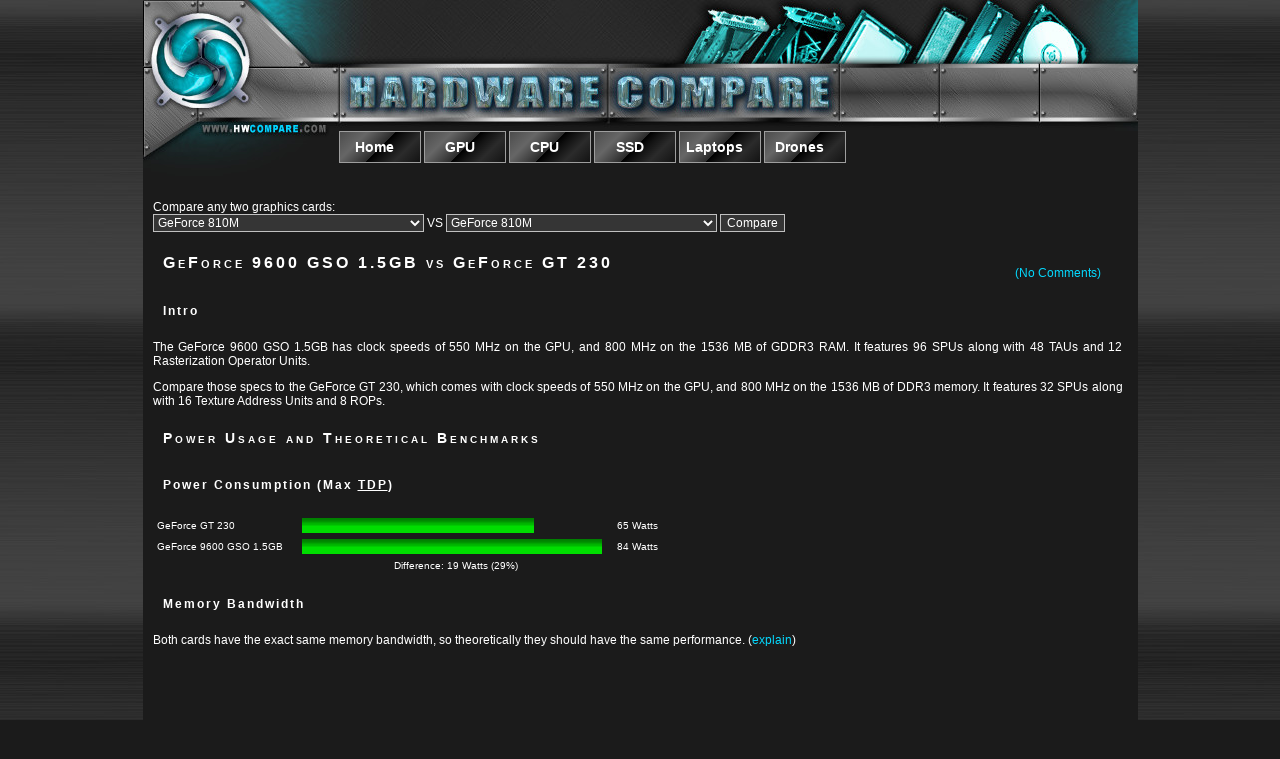

--- FILE ---
content_type: text/html; charset=UTF-8
request_url: https://www.hwcompare.com/627/geforce-9600-gso-1-5gb-vs-geforce-gt-230/
body_size: 10823
content:
<!DOCTYPE html PUBLIC "-//W3C//DTD HTML 4.01 Transitional//EN" "http://www.w3.org/TR/html4/loose.dtd">
<html>
<head>
	<meta http-equiv="Content-Type" content="text/html; charset=UTF-8" />

	<title>GeForce 9600 GSO 1.5GB vs GeForce GT 230  &#8211;   Hardware Compare: Graphics Cards, CPU & SSD Comparison</title>

	
	

<script language="javascript" type="text/javascript">
function showHide(shID) {
	if (document.getElementById(shID)) {
		if (document.getElementById(shID+'-show').style.display != 'none') {
			document.getElementById(shID+'-show').style.display = 'none';
			document.getElementById(shID).style.display = 'block';
		}
		else {
			document.getElementById(shID+'-show').style.display = 'inline';
			document.getElementById(shID).style.display = 'none';
		}
	}
}
</script>






<style type="text/css">

@media all and (min-width: 1001px) 
{
  .more
  {
	display: block;
  }
  
  .showLink, .hideLink
  {
	display: none;
  }
}

@media all and (max-width: 1000px) and (min-width: 10px) 
{
  .more
  {
	display: none;
  }
  
  .showLink, .hideLink
  {
	display: block;
  }
  
  
}

@media all and (min-width: 1495px)
{
	.leftFloater
	{
		width: 300px;
	}
	
	.rightFloater
	{
		width: 300px;
	}
}


@media all and (min-width: 0px) and (max-width: 1494px) 
{
	.leftFloater, .rightFloater
	{
		width: 0px;
		height: 0px;
		display: none;
	}
}










@media all and (min-width: 500px) 
{
  .itemBubble
  {
	float: left;
	overflow:auto;
	position: relative;
	width: 45%;
	padding: 10px;
  }
  
}

.pricesBox {width: 100%; padding: 10px;}

.pricesBox::after 
{
    content: "";
    clear: both;
    display: table;
}

#___gcse_0 input[type="text"] {
    color: #000 !important;
}

</style>

	<style type="text/css" media="screen">
		@import url( https://www.hwcompare.com/wordpress/wp-content/themes/hwcompare/style.css );
	</style>
	

	<link rel="alternate" type="application/rss+xml" title="RSS 2.0" href="https://www.hwcompare.com/feed/" />
	<link rel="alternate" type="text/xml" title="RSS .92" href="https://www.hwcompare.com/feed/rss/" />
	<link rel="alternate" type="application/atom+xml" title="Atom 1.0" href="https://www.hwcompare.com/feed/atom/" />

	<link rel="pingback" href="https://www.hwcompare.com/wordpress/xmlrpc.php" />
		<link rel='archives' title='January 2023' href='https://www.hwcompare.com/date/2023/01/' />
	<link rel='archives' title='November 2022' href='https://www.hwcompare.com/date/2022/11/' />
	<link rel='archives' title='October 2022' href='https://www.hwcompare.com/date/2022/10/' />
	<link rel='archives' title='July 2022' href='https://www.hwcompare.com/date/2022/07/' />
	<link rel='archives' title='May 2022' href='https://www.hwcompare.com/date/2022/05/' />
	<link rel='archives' title='March 2022' href='https://www.hwcompare.com/date/2022/03/' />
	<link rel='archives' title='February 2022' href='https://www.hwcompare.com/date/2022/02/' />
	<link rel='archives' title='January 2022' href='https://www.hwcompare.com/date/2022/01/' />
	<link rel='archives' title='October 2021' href='https://www.hwcompare.com/date/2021/10/' />
	<link rel='archives' title='August 2021' href='https://www.hwcompare.com/date/2021/08/' />
	<link rel='archives' title='June 2021' href='https://www.hwcompare.com/date/2021/06/' />
	<link rel='archives' title='March 2021' href='https://www.hwcompare.com/date/2021/03/' />
	<link rel='archives' title='February 2021' href='https://www.hwcompare.com/date/2021/02/' />
	<link rel='archives' title='December 2020' href='https://www.hwcompare.com/date/2020/12/' />
	<link rel='archives' title='November 2020' href='https://www.hwcompare.com/date/2020/11/' />
	<link rel='archives' title='October 2020' href='https://www.hwcompare.com/date/2020/10/' />
	<link rel='archives' title='September 2020' href='https://www.hwcompare.com/date/2020/09/' />
	<link rel='archives' title='May 2020' href='https://www.hwcompare.com/date/2020/05/' />
	<link rel='archives' title='January 2020' href='https://www.hwcompare.com/date/2020/01/' />
	<link rel='archives' title='July 2019' href='https://www.hwcompare.com/date/2019/07/' />
	<link rel='archives' title='April 2019' href='https://www.hwcompare.com/date/2019/04/' />
	<link rel='archives' title='March 2019' href='https://www.hwcompare.com/date/2019/03/' />
	<link rel='archives' title='February 2019' href='https://www.hwcompare.com/date/2019/02/' />
	<link rel='archives' title='December 2018' href='https://www.hwcompare.com/date/2018/12/' />
	<link rel='archives' title='August 2018' href='https://www.hwcompare.com/date/2018/08/' />
	<link rel='archives' title='June 2018' href='https://www.hwcompare.com/date/2018/06/' />
	<link rel='archives' title='November 2017' href='https://www.hwcompare.com/date/2017/11/' />
	<link rel='archives' title='August 2017' href='https://www.hwcompare.com/date/2017/08/' />
	<link rel='archives' title='May 2017' href='https://www.hwcompare.com/date/2017/05/' />
	<link rel='archives' title='April 2017' href='https://www.hwcompare.com/date/2017/04/' />
	<link rel='archives' title='March 2017' href='https://www.hwcompare.com/date/2017/03/' />
	<link rel='archives' title='October 2016' href='https://www.hwcompare.com/date/2016/10/' />
	<link rel='archives' title='September 2016' href='https://www.hwcompare.com/date/2016/09/' />
	<link rel='archives' title='August 2016' href='https://www.hwcompare.com/date/2016/08/' />
	<link rel='archives' title='July 2016' href='https://www.hwcompare.com/date/2016/07/' />
	<link rel='archives' title='June 2016' href='https://www.hwcompare.com/date/2016/06/' />
	<link rel='archives' title='May 2016' href='https://www.hwcompare.com/date/2016/05/' />
	<link rel='archives' title='December 2015' href='https://www.hwcompare.com/date/2015/12/' />
	<link rel='archives' title='November 2015' href='https://www.hwcompare.com/date/2015/11/' />
	<link rel='archives' title='October 2015' href='https://www.hwcompare.com/date/2015/10/' />
	<link rel='archives' title='September 2015' href='https://www.hwcompare.com/date/2015/09/' />
	<link rel='archives' title='August 2015' href='https://www.hwcompare.com/date/2015/08/' />
	<link rel='archives' title='June 2015' href='https://www.hwcompare.com/date/2015/06/' />
	<link rel='archives' title='March 2015' href='https://www.hwcompare.com/date/2015/03/' />
	<link rel='archives' title='January 2015' href='https://www.hwcompare.com/date/2015/01/' />
	<link rel='archives' title='September 2014' href='https://www.hwcompare.com/date/2014/09/' />
	<link rel='archives' title='April 2014' href='https://www.hwcompare.com/date/2014/04/' />
	<link rel='archives' title='March 2014' href='https://www.hwcompare.com/date/2014/03/' />
	<link rel='archives' title='February 2014' href='https://www.hwcompare.com/date/2014/02/' />
	<link rel='archives' title='November 2013' href='https://www.hwcompare.com/date/2013/11/' />
	<link rel='archives' title='October 2013' href='https://www.hwcompare.com/date/2013/10/' />
	<link rel='archives' title='September 2013' href='https://www.hwcompare.com/date/2013/09/' />
	<link rel='archives' title='July 2013' href='https://www.hwcompare.com/date/2013/07/' />
	<link rel='archives' title='May 2013' href='https://www.hwcompare.com/date/2013/05/' />
	<link rel='archives' title='February 2013' href='https://www.hwcompare.com/date/2013/02/' />
	<link rel='archives' title='December 2012' href='https://www.hwcompare.com/date/2012/12/' />
	<link rel='archives' title='September 2012' href='https://www.hwcompare.com/date/2012/09/' />
	<link rel='archives' title='August 2012' href='https://www.hwcompare.com/date/2012/08/' />
	<link rel='archives' title='July 2012' href='https://www.hwcompare.com/date/2012/07/' />
	<link rel='archives' title='June 2012' href='https://www.hwcompare.com/date/2012/06/' />
	<link rel='archives' title='May 2012' href='https://www.hwcompare.com/date/2012/05/' />
	<link rel='archives' title='March 2012' href='https://www.hwcompare.com/date/2012/03/' />
	<link rel='archives' title='February 2012' href='https://www.hwcompare.com/date/2012/02/' />
	<link rel='archives' title='January 2012' href='https://www.hwcompare.com/date/2012/01/' />
	<link rel='archives' title='December 2011' href='https://www.hwcompare.com/date/2011/12/' />
	<link rel='archives' title='May 2011' href='https://www.hwcompare.com/date/2011/05/' />
	<link rel='archives' title='April 2011' href='https://www.hwcompare.com/date/2011/04/' />
	<link rel='archives' title='March 2011' href='https://www.hwcompare.com/date/2011/03/' />
	<link rel='archives' title='February 2011' href='https://www.hwcompare.com/date/2011/02/' />
	<link rel='archives' title='January 2011' href='https://www.hwcompare.com/date/2011/01/' />
	<link rel='archives' title='August 2009' href='https://www.hwcompare.com/date/2009/08/' />
		<title>GeForce 9600 GSO 1.5GB vs GeForce GT 230 &#8211; Hardware Compare</title>
<link rel='dns-prefetch' href='//s.w.org' />
<link rel="alternate" type="application/rss+xml" title="Hardware Compare &raquo; GeForce 9600 GSO 1.5GB vs GeForce GT 230 Comments Feed" href="https://www.hwcompare.com/627/geforce-9600-gso-1-5gb-vs-geforce-gt-230/feed/" />
<link rel='stylesheet' id='easyazon-addition-popovers-css'  href='https://www.hwcompare.com/wordpress/wp-content/plugins/easyazon/addition/components/popovers/resources/popovers.css?ver=5.1.0' type='text/css' media='all' />
<script type='text/javascript' src='https://www.hwcompare.com/wordpress/wp-includes/js/jquery/jquery.js?ver=1.12.4'></script>
<script type='text/javascript' src='https://www.hwcompare.com/wordpress/wp-includes/js/jquery/jquery-migrate.min.js?ver=1.4.1'></script>
<link rel='prev' title='GeForce 8800 GT 512MB vs GeForce 9800 GX2' href='https://www.hwcompare.com/5251/geforce-8800-gt-512mb-vs-geforce-9800-gx2/' />
<link rel='next' title='GeForce 8600 GT 1GB DDR2 vs Radeon HD 5830' href='https://www.hwcompare.com/89/geforce-8600-gt-1gb-ddr2-vs-radeon-hd-5830/' />
<link rel="canonical" href="https://www.hwcompare.com/627/geforce-9600-gso-1-5gb-vs-geforce-gt-230/" />
<link rel="alternate" type="application/json+oembed" href="https://www.hwcompare.com/wp-json/oembed/1.0/embed?url=https%3A%2F%2Fwww.hwcompare.com%2F627%2Fgeforce-9600-gso-1-5gb-vs-geforce-gt-230%2F" />
<link rel="alternate" type="text/xml+oembed" href="https://www.hwcompare.com/wp-json/oembed/1.0/embed?url=https%3A%2F%2Fwww.hwcompare.com%2F627%2Fgeforce-9600-gso-1-5gb-vs-geforce-gt-230%2F&#038;format=xml" />
		<style type="text/css">.recentcomments a{display:inline !important;padding:0 !important;margin:0 !important;}</style>
		


<script async src="https://pagead2.googlesyndication.com/pagead/js/adsbygoogle.js"></script>
<script>
     (adsbygoogle = window.adsbygoogle || []).push({
          google_ad_client: "ca-pub-6002129750065527",
          enable_page_level_ads: true
     });
</script>



</head>

<body alink="#8ed8fd" bgcolor="#1b1b1b" link="#05d8fd" text="white" vlink="#05d8fd" background="/pics/hwcompare_bg_gradient.jpg">


<!-- Ezoic - top_of_page - top_of_page -->
<div id="ezoic-pub-ad-placeholder-101"> </div>
<!-- End Ezoic - top_of_page - top_of_page -->


<table class=maintable align=center border="0" cellpadding="0" cellspacing="0" width="995" bgcolor="#1b1b1b">
<tbody><tr><td width="100%">

<table border="0" cellpadding="0" cellspacing="0" width="995">
<tbody>
<tr>
<td colspan="1" rowspan="2" align="left" valign="top" height=178 width=196><img src="/pics/top_left.jpg" alt=""></td>
<td align="left" valign="top" height=131 width=799>
	<a href="/"><img src="/pics/top_right.jpg" alt="" border=0></a></td>
</tr>
<tr>
<td align="left" valign="top">

<div class=navbarwidget>
<div class="navbarwidget">			<div class="textwidget"><ul id="menu">
<li><a href="/"><span>Home</span></a></li>
<li><a href="/gpu/"><span>GPU</span></a></li>
<li><a href="/cpu/"><span>CPU</span></a></li>
<li><a href="/ssd/"><span>SSD</span></a></li>
<li><a href="/laptops/"><span>Laptops</span></a></li>
<li><a href="/drones/"><span>Drones</span></a></li>
</ul></div>
		</div></div>

</td>
</tr>
</tbody>
</table>





<!-- Ezoic -  top banner - size limit - top_of_page -->
<div id="ezoic-pub-ad-placeholder-102"> </div>
<!-- End Ezoic -  top banner - size limit - top_of_page -->


<div class=middle>

<div style="float:right; padding: 10px;">








</div>
<P>



<div style="float:none; clear: left;">



Compare any two graphics cards: <form action="/_code/gpu/goto.php" METHOD=POST><select name="card1"><option value="GeForce 810M" >GeForce 810M<option value="GeForce 820M" >GeForce 820M<option value="GeForce 825M" >GeForce 825M<option value="GeForce 830M" >GeForce 830M<option value="GeForce 840M" >GeForce 840M<option value="GeForce 920M" >GeForce 920M<option value="GeForce 930M" >GeForce 930M<option value="GeForce 940M" >GeForce 940M<option value="GeForce GT 1030" >GeForce GT 1030<option value="GeForce GT 240 GDDR5 1GB" >GeForce GT 240 GDDR5 1GB<option value="GeForce GT 640 DDR3" >GeForce GT 640 DDR3<option value="GeForce GTX 1050" >GeForce GTX 1050<option value="GeForce GTX 1050 3GB" >GeForce GTX 1050 3GB<option value="GeForce GTX 1050 Ti" >GeForce GTX 1050 Ti<option value="GeForce GTX 1060" >GeForce GTX 1060<option value="GeForce GTX 1060 3GB" >GeForce GTX 1060 3GB<option value="GeForce GTX 1070" >GeForce GTX 1070<option value="GeForce GTX 1070 Ti" >GeForce GTX 1070 Ti<option value="GeForce GTX 1080" >GeForce GTX 1080<option value="Geforce GTX 1080 Ti" >Geforce GTX 1080 Ti<option value="GeForce GTX 1630" >GeForce GTX 1630<option value="GeForce GTX 1650" >GeForce GTX 1650<option value="GeForce GTX 1660 Ti" >GeForce GTX 1660 Ti<option value="GeForce GTX 560 Ti 448" >GeForce GTX 560 Ti 448<option value="GeForce GTX 650" >GeForce GTX 650<option value="GeForce GTX 650 Ti" >GeForce GTX 650 Ti<option value="GeForce GTX 650 Ti 2GB" >GeForce GTX 650 Ti 2GB<option value="GeForce GTX 660" >GeForce GTX 660<option value="GeForce GTX 660 Ti" >GeForce GTX 660 Ti<option value="Geforce GTX 670" >Geforce GTX 670<option value="Geforce GTX 680" >Geforce GTX 680<option value="Geforce GTX 690" >Geforce GTX 690<option value="GeForce GTX 750" >GeForce GTX 750<option value="GeForce GTX 750 Ti" >GeForce GTX 750 Ti<option value="Geforce GTX 760" >Geforce GTX 760<option value="Geforce GTX 770" >Geforce GTX 770<option value="Geforce GTX 780" >Geforce GTX 780<option value="GeForce GTX 780 Ti" >GeForce GTX 780 Ti<option value="GeForce GTX 850M" >GeForce GTX 850M<option value="GeForce GTX 860M" >GeForce GTX 860M<option value="GeForce GTX 870M" >GeForce GTX 870M<option value="GeForce GTX 880M" >GeForce GTX 880M<option value="GeForce GTX 950" >GeForce GTX 950<option value="GeForce GTX 950M" >GeForce GTX 950M<option value="GeForce GTX 960" >GeForce GTX 960<option value="GeForce GTX 960M" >GeForce GTX 960M<option value="GeForce GTX 965M" >GeForce GTX 965M<option value="GeForce GTX 970" >GeForce GTX 970<option value="GeForce GTX 970M" >GeForce GTX 970M<option value="GeForce GTX 980" >GeForce GTX 980<option value="GeForce GTX 980 Ti" >GeForce GTX 980 Ti<option value="GeForce GTX 980M" >GeForce GTX 980M<option value="GeForce GTX Titan" >GeForce GTX Titan<option value="GeForce GTX Titan Black" >GeForce GTX Titan Black<option value="GeForce GTX Titan X" >GeForce GTX Titan X<option value="GeForce RTX 2060" >GeForce RTX 2060<option value="GeForce RTX 2060 Super" >GeForce RTX 2060 Super<option value="GeForce RTX 2070" >GeForce RTX 2070<option value="GeForce RTX 2070 Super" >GeForce RTX 2070 Super<option value="GeForce RTX 2080" >GeForce RTX 2080<option value="GeForce RTX 2080 SUPER" >GeForce RTX 2080 SUPER<option value="GeForce RTX 2080 Ti" >GeForce RTX 2080 Ti<option value="GeForce RTX 3050" >GeForce RTX 3050<option value="GeForce RTX 3060" >GeForce RTX 3060<option value="GeForce RTX 3060 Ti" >GeForce RTX 3060 Ti<option value="GeForce RTX 3070" >GeForce RTX 3070<option value="GeForce RTX 3070 Ti" >GeForce RTX 3070 Ti<option value="GeForce RTX 3080" >GeForce RTX 3080<option value="GeForce RTX 3080 12 GB" >GeForce RTX 3080 12 GB<option value="GeForce RTX 3080 Ti" >GeForce RTX 3080 Ti<option value="GeForce RTX 3080 Ti" >GeForce RTX 3080 Ti<option value="GeForce RTX 3090" >GeForce RTX 3090<option value="GeForce RTX 4070 Ti" >GeForce RTX 4070 Ti<option value="GeForce RTX 4080" >GeForce RTX 4080<option value="GeForce RTX 4090" >GeForce RTX 4090<option value="Nvidia Titan X" >Nvidia Titan X<option value="Nvidia Titan Xp" >Nvidia Titan Xp<option value="Radeon HD 7750" >Radeon HD 7750<option value="Radeon HD 7770" >Radeon HD 7770<option value="Radeon HD 7790" >Radeon HD 7790<option value="Radeon HD 7850" >Radeon HD 7850<option value="Radeon HD 7870" >Radeon HD 7870<option value="Radeon HD 7870 XT" >Radeon HD 7870 XT<option value="Radeon HD 7950" >Radeon HD 7950<option value="Radeon HD 7950 3GB" >Radeon HD 7950 3GB<option value="Radeon HD 7970" >Radeon HD 7970<option value="Radeon HD 7990" >Radeon HD 7990<option value="Radeon Pro Duo" >Radeon Pro Duo<option value="Radeon R5 M230" >Radeon R5 M230<option value="Radeon R5 M255" >Radeon R5 M255<option value="Radeon R5 M330" >Radeon R5 M330<option value="Radeon R7 240" >Radeon R7 240<option value="Radeon R7 250" >Radeon R7 250<option value="Radeon R7 250X" >Radeon R7 250X<option value="Radeon R7 250X 2GB" >Radeon R7 250X 2GB<option value="Radeon R7 260X" >Radeon R7 260X<option value="Radeon R7 360" >Radeon R7 360<option value="Radeon R7 370 2G" >Radeon R7 370 2G<option value="Radeon R7 370 4G" >Radeon R7 370 4G<option value="Radeon R7 M260" >Radeon R7 M260<option value="Radeon R7 M260X" >Radeon R7 M260X<option value="Radeon R7 M265" >Radeon R7 M265<option value="Radeon R7 M360" >Radeon R7 M360<option value="Radeon R9 270" >Radeon R9 270<option value="Radeon R9 270X" >Radeon R9 270X<option value="Radeon R9 280" >Radeon R9 280<option value="Radeon R9 280X" >Radeon R9 280X<option value="Radeon R9 285" >Radeon R9 285<option value="Radeon R9 290" >Radeon R9 290<option value="Radeon R9 290X" >Radeon R9 290X<option value="Radeon R9 295X2" >Radeon R9 295X2<option value="Radeon R9 380 2G" >Radeon R9 380 2G<option value="Radeon R9 380 4G" >Radeon R9 380 4G<option value="Radeon R9 380X" >Radeon R9 380X<option value="Radeon R9 390 8G" >Radeon R9 390 8G<option value="Radeon R9 390X 8G" >Radeon R9 390X 8G<option value="Radeon R9 Fury X" >Radeon R9 Fury X<option value="Radeon R9 M265X" >Radeon R9 M265X<option value="Radeon R9 M270X" >Radeon R9 M270X<option value="Radeon R9 M275X" >Radeon R9 M275X<option value="Radeon R9 M280X" >Radeon R9 M280X<option value="Radeon R9 M290X" >Radeon R9 M290X<option value="Radeon R9 M295X" >Radeon R9 M295X<option value="Radeon R9 M365X" >Radeon R9 M365X<option value="Radeon R9 M370X" >Radeon R9 M370X<option value="Radeon R9 M375" >Radeon R9 M375<option value="Radeon R9 M375X" >Radeon R9 M375X<option value="Radeon R9 M380" >Radeon R9 M380<option value="Radeon R9 M385X" >Radeon R9 M385X<option value="Radeon R9 M390X" >Radeon R9 M390X<option value="Radeon R9 M395X" >Radeon R9 M395X<option value="Radeon R9 Nano" >Radeon R9 Nano<option value="Radeon RX 460" >Radeon RX 460<option value="Radeon RX 460 2GB" >Radeon RX 460 2GB<option value="Radeon RX 470" >Radeon RX 470<option value="Radeon RX 470 4GB" >Radeon RX 470 4GB<option value="Radeon RX 480" >Radeon RX 480<option value="Radeon RX 480 4GB" >Radeon RX 480 4GB<option value="Radeon RX 550" >Radeon RX 550<option value="Radeon RX 5500" >Radeon RX 5500<option value="Radeon RX 5500 XT" >Radeon RX 5500 XT<option value="Radeon RX 560" >Radeon RX 560<option value="Radeon RX 5600" >Radeon RX 5600<option value="Radeon RX 5600 XT" >Radeon RX 5600 XT<option value="Radeon RX 570" >Radeon RX 570<option value="Radeon RX 5700" >Radeon RX 5700<option value="Radeon RX 5700 XT" >Radeon RX 5700 XT<option value="Radeon RX 5700 XT 50th Anniversary Edition" >Radeon RX 5700 XT 50th Anniversary Edition<option value="Radeon RX 580" >Radeon RX 580<option value="Radeon RX 590" >Radeon RX 590<option value="Radeon RX 6500 XT" >Radeon RX 6500 XT<option value="Radeon RX 6600" >Radeon RX 6600<option value="Radeon RX 6600 XT" >Radeon RX 6600 XT<option value="Radeon RX 6650 XT" >Radeon RX 6650 XT<option value="Radeon RX 6700 XT" >Radeon RX 6700 XT<option value="Radeon RX 6750 XT" >Radeon RX 6750 XT<option value="Radeon RX 6800" >Radeon RX 6800<option value="Radeon RX 6800 XT" >Radeon RX 6800 XT<option value="Radeon RX 6900 XT" >Radeon RX 6900 XT<option value="Radeon RX 6950 XT" >Radeon RX 6950 XT<option value="Radeon RX 7900 XT" >Radeon RX 7900 XT<option value="Radeon RX 7900 XTX" >Radeon RX 7900 XTX<option value="Radeon RX 7900 XTX" >Radeon RX 7900 XTX<option value="Radeon RX Vega 56" >Radeon RX Vega 56<option value="Radeon RX Vega 64" >Radeon RX Vega 64<option value="Radeon Vega Frontier Edition" >Radeon Vega Frontier Edition<option value="Radeon VII" >Radeon VII</select> VS <select name="card2"><option value="GeForce 810M" >GeForce 810M<option value="GeForce 820M" >GeForce 820M<option value="GeForce 825M" >GeForce 825M<option value="GeForce 830M" >GeForce 830M<option value="GeForce 840M" >GeForce 840M<option value="GeForce 920M" >GeForce 920M<option value="GeForce 930M" >GeForce 930M<option value="GeForce 940M" >GeForce 940M<option value="GeForce GT 1030" >GeForce GT 1030<option value="GeForce GT 240 GDDR5 1GB" >GeForce GT 240 GDDR5 1GB<option value="GeForce GT 640 DDR3" >GeForce GT 640 DDR3<option value="GeForce GTX 1050" >GeForce GTX 1050<option value="GeForce GTX 1050 3GB" >GeForce GTX 1050 3GB<option value="GeForce GTX 1050 Ti" >GeForce GTX 1050 Ti<option value="GeForce GTX 1060" >GeForce GTX 1060<option value="GeForce GTX 1060 3GB" >GeForce GTX 1060 3GB<option value="GeForce GTX 1070" >GeForce GTX 1070<option value="GeForce GTX 1070 Ti" >GeForce GTX 1070 Ti<option value="GeForce GTX 1080" >GeForce GTX 1080<option value="Geforce GTX 1080 Ti" >Geforce GTX 1080 Ti<option value="GeForce GTX 1630" >GeForce GTX 1630<option value="GeForce GTX 1650" >GeForce GTX 1650<option value="GeForce GTX 1660 Ti" >GeForce GTX 1660 Ti<option value="GeForce GTX 560 Ti 448" >GeForce GTX 560 Ti 448<option value="GeForce GTX 650" >GeForce GTX 650<option value="GeForce GTX 650 Ti" >GeForce GTX 650 Ti<option value="GeForce GTX 650 Ti 2GB" >GeForce GTX 650 Ti 2GB<option value="GeForce GTX 660" >GeForce GTX 660<option value="GeForce GTX 660 Ti" >GeForce GTX 660 Ti<option value="Geforce GTX 670" >Geforce GTX 670<option value="Geforce GTX 680" >Geforce GTX 680<option value="Geforce GTX 690" >Geforce GTX 690<option value="GeForce GTX 750" >GeForce GTX 750<option value="GeForce GTX 750 Ti" >GeForce GTX 750 Ti<option value="Geforce GTX 760" >Geforce GTX 760<option value="Geforce GTX 770" >Geforce GTX 770<option value="Geforce GTX 780" >Geforce GTX 780<option value="GeForce GTX 780 Ti" >GeForce GTX 780 Ti<option value="GeForce GTX 850M" >GeForce GTX 850M<option value="GeForce GTX 860M" >GeForce GTX 860M<option value="GeForce GTX 870M" >GeForce GTX 870M<option value="GeForce GTX 880M" >GeForce GTX 880M<option value="GeForce GTX 950" >GeForce GTX 950<option value="GeForce GTX 950M" >GeForce GTX 950M<option value="GeForce GTX 960" >GeForce GTX 960<option value="GeForce GTX 960M" >GeForce GTX 960M<option value="GeForce GTX 965M" >GeForce GTX 965M<option value="GeForce GTX 970" >GeForce GTX 970<option value="GeForce GTX 970M" >GeForce GTX 970M<option value="GeForce GTX 980" >GeForce GTX 980<option value="GeForce GTX 980 Ti" >GeForce GTX 980 Ti<option value="GeForce GTX 980M" >GeForce GTX 980M<option value="GeForce GTX Titan" >GeForce GTX Titan<option value="GeForce GTX Titan Black" >GeForce GTX Titan Black<option value="GeForce GTX Titan X" >GeForce GTX Titan X<option value="GeForce RTX 2060" >GeForce RTX 2060<option value="GeForce RTX 2060 Super" >GeForce RTX 2060 Super<option value="GeForce RTX 2070" >GeForce RTX 2070<option value="GeForce RTX 2070 Super" >GeForce RTX 2070 Super<option value="GeForce RTX 2080" >GeForce RTX 2080<option value="GeForce RTX 2080 SUPER" >GeForce RTX 2080 SUPER<option value="GeForce RTX 2080 Ti" >GeForce RTX 2080 Ti<option value="GeForce RTX 3050" >GeForce RTX 3050<option value="GeForce RTX 3060" >GeForce RTX 3060<option value="GeForce RTX 3060 Ti" >GeForce RTX 3060 Ti<option value="GeForce RTX 3070" >GeForce RTX 3070<option value="GeForce RTX 3070 Ti" >GeForce RTX 3070 Ti<option value="GeForce RTX 3080" >GeForce RTX 3080<option value="GeForce RTX 3080 12 GB" >GeForce RTX 3080 12 GB<option value="GeForce RTX 3080 Ti" >GeForce RTX 3080 Ti<option value="GeForce RTX 3080 Ti" >GeForce RTX 3080 Ti<option value="GeForce RTX 3090" >GeForce RTX 3090<option value="GeForce RTX 4070 Ti" >GeForce RTX 4070 Ti<option value="GeForce RTX 4080" >GeForce RTX 4080<option value="GeForce RTX 4090" >GeForce RTX 4090<option value="Nvidia Titan X" >Nvidia Titan X<option value="Nvidia Titan Xp" >Nvidia Titan Xp<option value="Radeon HD 7750" >Radeon HD 7750<option value="Radeon HD 7770" >Radeon HD 7770<option value="Radeon HD 7790" >Radeon HD 7790<option value="Radeon HD 7850" >Radeon HD 7850<option value="Radeon HD 7870" >Radeon HD 7870<option value="Radeon HD 7870 XT" >Radeon HD 7870 XT<option value="Radeon HD 7950" >Radeon HD 7950<option value="Radeon HD 7950 3GB" >Radeon HD 7950 3GB<option value="Radeon HD 7970" >Radeon HD 7970<option value="Radeon HD 7990" >Radeon HD 7990<option value="Radeon Pro Duo" >Radeon Pro Duo<option value="Radeon R5 M230" >Radeon R5 M230<option value="Radeon R5 M255" >Radeon R5 M255<option value="Radeon R5 M330" >Radeon R5 M330<option value="Radeon R7 240" >Radeon R7 240<option value="Radeon R7 250" >Radeon R7 250<option value="Radeon R7 250X" >Radeon R7 250X<option value="Radeon R7 250X 2GB" >Radeon R7 250X 2GB<option value="Radeon R7 260X" >Radeon R7 260X<option value="Radeon R7 360" >Radeon R7 360<option value="Radeon R7 370 2G" >Radeon R7 370 2G<option value="Radeon R7 370 4G" >Radeon R7 370 4G<option value="Radeon R7 M260" >Radeon R7 M260<option value="Radeon R7 M260X" >Radeon R7 M260X<option value="Radeon R7 M265" >Radeon R7 M265<option value="Radeon R7 M360" >Radeon R7 M360<option value="Radeon R9 270" >Radeon R9 270<option value="Radeon R9 270X" >Radeon R9 270X<option value="Radeon R9 280" >Radeon R9 280<option value="Radeon R9 280X" >Radeon R9 280X<option value="Radeon R9 285" >Radeon R9 285<option value="Radeon R9 290" >Radeon R9 290<option value="Radeon R9 290X" >Radeon R9 290X<option value="Radeon R9 295X2" >Radeon R9 295X2<option value="Radeon R9 380 2G" >Radeon R9 380 2G<option value="Radeon R9 380 4G" >Radeon R9 380 4G<option value="Radeon R9 380X" >Radeon R9 380X<option value="Radeon R9 390 8G" >Radeon R9 390 8G<option value="Radeon R9 390X 8G" >Radeon R9 390X 8G<option value="Radeon R9 Fury X" >Radeon R9 Fury X<option value="Radeon R9 M265X" >Radeon R9 M265X<option value="Radeon R9 M270X" >Radeon R9 M270X<option value="Radeon R9 M275X" >Radeon R9 M275X<option value="Radeon R9 M280X" >Radeon R9 M280X<option value="Radeon R9 M290X" >Radeon R9 M290X<option value="Radeon R9 M295X" >Radeon R9 M295X<option value="Radeon R9 M365X" >Radeon R9 M365X<option value="Radeon R9 M370X" >Radeon R9 M370X<option value="Radeon R9 M375" >Radeon R9 M375<option value="Radeon R9 M375X" >Radeon R9 M375X<option value="Radeon R9 M380" >Radeon R9 M380<option value="Radeon R9 M385X" >Radeon R9 M385X<option value="Radeon R9 M390X" >Radeon R9 M390X<option value="Radeon R9 M395X" >Radeon R9 M395X<option value="Radeon R9 Nano" >Radeon R9 Nano<option value="Radeon RX 460" >Radeon RX 460<option value="Radeon RX 460 2GB" >Radeon RX 460 2GB<option value="Radeon RX 470" >Radeon RX 470<option value="Radeon RX 470 4GB" >Radeon RX 470 4GB<option value="Radeon RX 480" >Radeon RX 480<option value="Radeon RX 480 4GB" >Radeon RX 480 4GB<option value="Radeon RX 550" >Radeon RX 550<option value="Radeon RX 5500" >Radeon RX 5500<option value="Radeon RX 5500 XT" >Radeon RX 5500 XT<option value="Radeon RX 560" >Radeon RX 560<option value="Radeon RX 5600" >Radeon RX 5600<option value="Radeon RX 5600 XT" >Radeon RX 5600 XT<option value="Radeon RX 570" >Radeon RX 570<option value="Radeon RX 5700" >Radeon RX 5700<option value="Radeon RX 5700 XT" >Radeon RX 5700 XT<option value="Radeon RX 5700 XT 50th Anniversary Edition" >Radeon RX 5700 XT 50th Anniversary Edition<option value="Radeon RX 580" >Radeon RX 580<option value="Radeon RX 590" >Radeon RX 590<option value="Radeon RX 6500 XT" >Radeon RX 6500 XT<option value="Radeon RX 6600" >Radeon RX 6600<option value="Radeon RX 6600 XT" >Radeon RX 6600 XT<option value="Radeon RX 6650 XT" >Radeon RX 6650 XT<option value="Radeon RX 6700 XT" >Radeon RX 6700 XT<option value="Radeon RX 6750 XT" >Radeon RX 6750 XT<option value="Radeon RX 6800" >Radeon RX 6800<option value="Radeon RX 6800 XT" >Radeon RX 6800 XT<option value="Radeon RX 6900 XT" >Radeon RX 6900 XT<option value="Radeon RX 6950 XT" >Radeon RX 6950 XT<option value="Radeon RX 7900 XT" >Radeon RX 7900 XT<option value="Radeon RX 7900 XTX" >Radeon RX 7900 XTX<option value="Radeon RX 7900 XTX" >Radeon RX 7900 XTX<option value="Radeon RX Vega 56" >Radeon RX Vega 56<option value="Radeon RX Vega 64" >Radeon RX Vega 64<option value="Radeon Vega Frontier Edition" >Radeon Vega Frontier Edition<option value="Radeon VII" >Radeon VII</select> <input type="submit" value="Compare"> </form>




</div>


<P>

    

<div style="float:right; padding: 22px;"><a href="https://www.hwcompare.com/627/geforce-9600-gso-1-5gb-vs-geforce-gt-230/#respond">(No Comments)</a></div>
<h1>GeForce 9600 GSO 1.5GB vs GeForce GT 230</h1>

<!-- Ezoic - under_page_title - under_page_title -->
<div id="ezoic-pub-ad-placeholder-103"> </div>
<!-- End Ezoic - under_page_title - under_page_title -->










<style>
th {text-align: left; width: 150px;}
td {text-align: left; width: 325px;}
</style>






<P>
<h3>Intro</h3>The GeForce 9600 GSO 1.5GB has clock speeds of 550 MHz on the GPU,  and 800 MHz on the 1536 MB of GDDR3 RAM. It features 96 SPUs along with 48 TAUs and 12 Rasterization Operator Units.<P> Compare those specs to the GeForce GT 230, which comes with clock speeds of 550 MHz on the GPU, and 800 MHz on the 1536 MB of DDR3 memory. It features 32 SPUs along with 16 Texture Address Units and 8 ROPs.
</P>

<div id="wrap">

<a href="#" id="benches-show" class="showLink" onclick="showHide('benches');return false;">Display Graphs</a></p>
<div id="benches" class="more">

<p><a href="#" id="benches-hide" class="hideLink" onclick="showHide('benches');return false;">Hide Graphs</a></p>

<div style="float:none; clear: left;">
<div style="width:600px;">

</div>

<h2>Power Usage and Theoretical Benchmarks</h2>

<h3>Power Consumption (Max <u><span title="Thermal Design Point/Power">TDP</span></u>)</h3>
<table border="0" cellpadding="2" cellspacing="2" class="benchmark">
  <tbody>
    <tr>
      <td width="250">GeForce GT 230</td>
      <td width="300">
      <img src='/pics/percentgreen.gif' height=15 width=232>
      </td>
      <td width="200">65 Watts</td>
    </tr>
    <tr>
      <td width="250">GeForce 9600 GSO 1.5GB</td>
      <td width="300">
      <img src='/pics/percentgreen.gif' height=15 width=300>
      </td>
      <td width="200">84 Watts</td>
    </tr>
    <tr>
      <td width="250"> </td>
      <td width="300">
      <center>Difference: 19 Watts (29%)</center>
      </td>
      <td width="200"> </td>
    </tr>
  </tbody>
</table>

<h3>Memory Bandwidth</h3><P>Both cards have the exact same memory bandwidth, so theoretically they should have the same performance. (<a href="#bandwidthExplain">explain</a>)<P><script async src="https://pagead2.googlesyndication.com/pagead/js/adsbygoogle.js"></script>
<!-- hwcompare responsive link unit -->
<ins class="adsbygoogle"
     style="display:block"
     data-ad-client="ca-pub-6002129750065527"
     data-ad-slot="5575679636"
     data-ad-format="link"
     data-full-width-responsive="true"></ins>
<script>
     (adsbygoogle = window.adsbygoogle || []).push({});
</script><h3>Texel Rate</h3>The GeForce 9600 GSO 1.5GB should be much (more or less 200%) faster with regards to anisotropic filtering than the GeForce GT 230. (<a href="#texelrateExplain">explain</a>)<P><table border="0" cellpadding="2" cellspacing="2" class="benchmark">
  <tbody>
    <tr>
      <td width="250">GeForce 9600 GSO 1.5GB</td>
      <td width="300">
      <img src='/pics/percentgreen.gif' height=15 width=300>
      </td>
      <td width="200">26400 Mtexels/sec</td>
    </tr>
    <tr>
      <td width="250">GeForce GT 230</td>
      <td width="300">
      <img src='/pics/percentgreen.gif' height=15 width=100>
      </td>
      <td width="200">8800 Mtexels/sec</td>
    </tr>
    <tr>
      <td width="250"> </td>
      <td width="300">
      <center>Difference: 17600 (200%)</center>
      </td>
      <td width="200"> </td>
    </tr>
  </tbody>
</table><h3>Pixel Rate</h3>If using a high resolution is important to you, then the GeForce 9600 GSO 1.5GB is a better choice, by a large margin. (<a href="#pixelrateExplain">explain</a>)<P><table border="0" cellpadding="2" cellspacing="2" class="benchmark">
  <tbody>
    <tr>
      <td width="250">GeForce 9600 GSO 1.5GB</td>
      <td width="300">
      <img src='/pics/percentgreen.gif' height=15 width=300>
      </td>
      <td width="200">6600 Mpixels/sec</td>
    </tr>
    <tr>
      <td width="250">GeForce GT 230</td>
      <td width="300">
      <img src='/pics/percentgreen.gif' height=15 width=200>
      </td>
      <td width="200">4400 Mpixels/sec</td>
    </tr>
    <tr>
      <td width="250"> </td>
      <td width="300">
      <center>Difference: 2200 (50%)</center>
      </td>
      <td width="200"> </td>
    </tr>
  </tbody>
</table><script async src="https://pagead2.googlesyndication.com/pagead/js/adsbygoogle.js"></script>
<!-- hwcompare links 160x90, created 5/14/10 -->
<ins class="adsbygoogle"
     style="display:inline-block;width:160px;height:90px"
     data-ad-client="ca-pub-6002129750065527"
     data-ad-slot="1838461554"></ins>
<script>
     (adsbygoogle = window.adsbygoogle || []).push({});
</script>

</div>
</div>


<P>
Please note that the above 'benchmarks' are all just theoretical - the results were calculated based on the card's specifications, and real-world performance may (and probably will) vary at least a bit.
<P></P>

</div>


<h1>Price Comparison</h1>


<div id="wrap">

<a href="#" id="prices-show" class="showLink" onclick="showHide('prices');return false;">Display Prices</a></p>
<div id="prices" class="more">

<p><a href="#" id="prices-hide" class="hideLink" onclick="showHide('prices');return false;">Hide Prices</a></p>

<table>
<tr>

<td>
<h2>GeForce 9600 GSO 1.5GB</h2>

<P><b>Amazon.com</b><P>


<iframe width="450" height="800" scrolling="yes" border="0" frameborder="0" style="border:none;" src="https://www.hwcompare.com/_code/amazon/search.php?q=GeForce 9600 GSO 1.5GB"></iframe>





<P><b>Check prices at:</b><P>

<div style="height: 55px;"><a style="text-decoration: none;" href="https://www.ebay.com/sch/i.html?_from=R40&_trksid=m570.l1313&_nkw=GeForce 9600 GSO 1.5GB&_sacat=0"><div class=priceButton><center>ebay</center></div></a></div><div style="height: 55px;"><a style="text-decoration: none;" href="https://www.walmart.com.br/busca/?ft=GeForce 9600 GSO 1.5GB&PS=40"><div class=priceButton><center>Walmart Brazil</center></div></a></div><div style="height: 55px;"><a style="text-decoration: none;" href="https://www.newegg.com/Product/ProductList.aspx?Submit=ENE&DEPA=0&Order=BESTMATCH&Description=GeForce 9600 GSO 1.5GB&N=-1&isNodeId=1"><div class=priceButton><center>newegg</center></div></a></div><div style="height: 55px;"><a style="text-decoration: none;" href="https://www.amazon.co.uk/s/ref=nb_sb_noss?url=search-alias%3Daps&field-keywords=GeForce 9600 GSO 1.5GB"><div class=priceButton><center>Amazon UK</center></div></a></div><div style="height: 55px;"><a style="text-decoration: none;" href="https://www.cclonline.com/search/?q=GeForce 9600 GSO 1.5GB"><div class=priceButton><center>CCL Computers</center></div></a></div><div style="height: 55px;"><a style="text-decoration: none;" href="https://www.amazon.de/s/ref=nb_sb_noss?__mk_de_DE=%C3%85M%C3%85%C5%BD%C3%95%C3%91&url=search-alias%3Daps&field-keywords=GeForce 9600 GSO 1.5GB"><div class=priceButton><center>Amazon DE</center></div></a></div>


</td>

<td>
<h2>GeForce GT 230</h2>

<P><b>Amazon.com</b><P>

<iframe width="450" height="800" scrolling="yes" border="0" frameborder="0" style="border:none;" src="https://www.hwcompare.com/_code/amazon/search.php?q=GeForce GT 230"></iframe>



<P><b>Check prices at:</b><P>

<div style="height: 55px;"><a style="text-decoration: none;" href="https://www.ebay.com/sch/i.html?_from=R40&_trksid=m570.l1313&_nkw=GeForce GT 230&_sacat=0"><div class=priceButton><center>ebay</center></div></a></div><div style="height: 55px;"><a style="text-decoration: none;" href="https://www.walmart.com.br/busca/?ft=GeForce GT 230&PS=40"><div class=priceButton><center>Walmart Brazil</center></div></a></div><div style="height: 55px;"><a style="text-decoration: none;" href="https://www.newegg.com/Product/ProductList.aspx?Submit=ENE&DEPA=0&Order=BESTMATCH&Description=GeForce GT 230&N=-1&isNodeId=1"><div class=priceButton><center>newegg</center></div></a></div><div style="height: 55px;"><a style="text-decoration: none;" href="https://www.amazon.co.uk/s/ref=nb_sb_noss?url=search-alias%3Daps&field-keywords=GeForce GT 230"><div class=priceButton><center>Amazon UK</center></div></a></div><div style="height: 55px;"><a style="text-decoration: none;" href="https://www.cclonline.com/search/?q=GeForce GT 230"><div class=priceButton><center>CCL Computers</center></div></a></div><div style="height: 55px;"><a style="text-decoration: none;" href="https://www.amazon.de/s/ref=nb_sb_noss?__mk_de_DE=%C3%85M%C3%85%C5%BD%C3%95%C3%91&url=search-alias%3Daps&field-keywords=GeForce GT 230"><div class=priceButton><center>Amazon DE</center></div></a></div>


</td>

</tr>
</table>

<P><i>Please note that the price comparisons are based on search keywords - sometimes it might show cards with very similar names that are not exactly the same as the one chosen in the comparison. We do try to filter out the wrong results as best we can, though.</i></P>

</div>
</div> 







<h1>Specifications</h1>

<div id="wrap">

<a href="#" id="specs-show" class="showLink" onclick="showHide('specs');return false;">Display Specifications</a></p>
<div id="specs" class="more">

<p><a href="#" id="specs-hide" class="hideLink" onclick="showHide('specs');return false;">Hide Specifications</a></p>

<table border="0" cellpadding="4" cellspacing="0" width="100%" class="specTable">
  <tbody>
    <tr>
      <th><b>Model</b></td>
      <td><b>GeForce 9600 GSO 1.5GB</b></td>
      <td><b>GeForce GT 230</b></td>
    </tr>
    
    <tr>
      <th>Manufacturer</td>
      <td>nVidia</td>
      <td>nVidia</td>
    </tr>
    
    <tr>
      <th>Year</td>
      <td>May 2008</td>
      <td>October 2009</td>
    </tr>
    <tr>
      <th>Code Name</td>
      <td>G92</td>
      <td>GT218</td>
    </tr>
    <tr>
      <th>Memory</td>
      <td>1536 MB </td>
      <td>1536 MB </td>
    </tr>
    <tr>
      <th>Core Speed</td>
      <td>550 MHz </td>
      <td>550 MHz </td>
    </tr>

    <tr>
      <th>Memory Speed</td>
      <td>1600 MHz </td>
      <td>1600 MHz </td>
    </tr>	
		
    <tr>
      <th>Power (Max TDP)</td>
      <td>84 watts</td>
      <td>65 watts</td>
    </tr>

    <tr>
      <th>Bandwidth</td>
      <td>38400 MB/sec</td>
      <td>38400 MB/sec</td>
    </tr>
    <tr>
      <th>Texel Rate</td>
      <td>26400 Mtexels/sec</td>
      <td>8800 Mtexels/sec</td>
    </tr>
    <tr>
      <th>Pixel Rate</td>
      <td>6600 Mpixels/sec</td>
      <td>4400 Mpixels/sec</td>
    </tr>

    <tr>
      <th>Unified Shaders</td>
      <td>96 </td>
      <td>32 </td>
    </tr>

    <tr>
      <th>Texture Mapping Units</td>
      <td>48 </td>
      <td>16 </td>
    </tr>

    <tr>
      <th>Render Output Units</td>
      <td>12 </td>
      <td>8 </td>
    </tr>
	
    <tr>
      <th>Bus Type</td>
      <td>GDDR3</td>
      <td>DDR3</td>
    </tr>
    <tr>
      <th>Bus Width</td>
      <td>192-bit </td>
      <td>192-bit </td>
    </tr>

    <tr>
      <th>Fab Process</td>
      <td>65 nm</td>
      <td>40 nm</td>
    </tr>
	
    <tr>
      <th>Transistors</td>
      <td>754 million</td>
      <td>260 million</td>
    </tr>	
	
    <tr>
      <th>Bus</td>
      <td>PCIe x16 2.0</td>
      <td>PCIe 2.0</td>
    </tr>

    <tr>
      <th>DirectX Version</td>
      <td>DirectX 10</td>
      <td>DirectX 10.1</td>
    </tr>
    <tr>
      <th>OpenGL Version</td>
      <td>OpenGL 3.0</td>
      <td>OpenGL 3.2</td>
    </tr>

  </tbody>
</table>

</div>
</div>

<P><a name="bandwidthExplain"></a><b>Memory Bandwidth:</b> Bandwidth is the largest amount of data (in units of MB per second) that can be moved across the external memory interface in a second. It's calculated by multiplying the interface width by its memory speed. If the card has DDR type memory, the result should be multiplied by 2 once again. If it uses DDR5, multiply by 4 instead.

The higher the card's memory bandwidth, the better the card will be in general. It especially helps with AA, HDR and high resolutions.<P><a name="texelrateExplain"></a><b>Texel Rate:</b> Texel rate is the maximum number of texture map elements (texels) that are processed per second. This is calculated by multiplying the total number of texture units of the card by the core clock speed of the chip. The higher this number, the better the video card will be at handling texture filtering (anisotropic filtering - AF). It is measured in millions of texels processed in a second.<P><a name="pixelrateExplain"></a><b>Pixel Rate:</b> Pixel rate is the maximum amount of pixels that the graphics chip could possibly record to the local memory in one second - measured in millions of pixels per second. The figure is worked out by multiplying the number of Raster Operations Pipelines by the the core clock speed. ROPs (Raster Operations Pipelines - aka Render Output Units) are responsible for outputting the pixels (image) to the screen.

 The actual pixel rate is also dependant on many other factors, especially the memory bandwidth - the lower the memory bandwidth is, the lower the potential to reach the maximum fill rate.


<div id="wrap">

<a href="#" id="prices-show" class="showLink" onclick="showHide('prices');return false;">Display Prices</a></p>
<div id="prices" class="more">

<p><a href="#" id="prices-hide" class="hideLink" onclick="showHide('prices');return false;">Hide Prices</a></p>

<table>
<tr>

<td>
<h2>GeForce 9600 GSO 1.5GB</h2>

<P><b>Amazon.com</b><P>


<iframe width="450" height="800" scrolling="yes" border="0" frameborder="0" style="border:none;" src="https://www.hwcompare.com/_code/amazon/search.php?q=GeForce 9600 GSO 1.5GB"></iframe>





<P><b>Check prices at:</b><P>

<div style="height: 55px;"><a style="text-decoration: none;" href="https://www.ebay.com/sch/i.html?_from=R40&_trksid=m570.l1313&_nkw=GeForce 9600 GSO 1.5GB&_sacat=0"><div class=priceButton><center>ebay</center></div></a></div><div style="height: 55px;"><a style="text-decoration: none;" href="https://www.walmart.com.br/busca/?ft=GeForce 9600 GSO 1.5GB&PS=40"><div class=priceButton><center>Walmart Brazil</center></div></a></div><div style="height: 55px;"><a style="text-decoration: none;" href="https://www.newegg.com/Product/ProductList.aspx?Submit=ENE&DEPA=0&Order=BESTMATCH&Description=GeForce 9600 GSO 1.5GB&N=-1&isNodeId=1"><div class=priceButton><center>newegg</center></div></a></div><div style="height: 55px;"><a style="text-decoration: none;" href="https://www.amazon.co.uk/s/ref=nb_sb_noss?url=search-alias%3Daps&field-keywords=GeForce 9600 GSO 1.5GB"><div class=priceButton><center>Amazon UK</center></div></a></div><div style="height: 55px;"><a style="text-decoration: none;" href="https://www.cclonline.com/search/?q=GeForce 9600 GSO 1.5GB"><div class=priceButton><center>CCL Computers</center></div></a></div><div style="height: 55px;"><a style="text-decoration: none;" href="https://www.amazon.de/s/ref=nb_sb_noss?__mk_de_DE=%C3%85M%C3%85%C5%BD%C3%95%C3%91&url=search-alias%3Daps&field-keywords=GeForce 9600 GSO 1.5GB"><div class=priceButton><center>Amazon DE</center></div></a></div>


</td>

<td>
<h2>GeForce GT 230</h2>

<P><b>Amazon.com</b><P>

<iframe width="450" height="800" scrolling="yes" border="0" frameborder="0" style="border:none;" src="https://www.hwcompare.com/_code/amazon/search.php?q=GeForce GT 230"></iframe>



<P><b>Check prices at:</b><P>

<div style="height: 55px;"><a style="text-decoration: none;" href="https://www.ebay.com/sch/i.html?_from=R40&_trksid=m570.l1313&_nkw=GeForce GT 230&_sacat=0"><div class=priceButton><center>ebay</center></div></a></div><div style="height: 55px;"><a style="text-decoration: none;" href="https://www.walmart.com.br/busca/?ft=GeForce GT 230&PS=40"><div class=priceButton><center>Walmart Brazil</center></div></a></div><div style="height: 55px;"><a style="text-decoration: none;" href="https://www.newegg.com/Product/ProductList.aspx?Submit=ENE&DEPA=0&Order=BESTMATCH&Description=GeForce GT 230&N=-1&isNodeId=1"><div class=priceButton><center>newegg</center></div></a></div><div style="height: 55px;"><a style="text-decoration: none;" href="https://www.amazon.co.uk/s/ref=nb_sb_noss?url=search-alias%3Daps&field-keywords=GeForce GT 230"><div class=priceButton><center>Amazon UK</center></div></a></div><div style="height: 55px;"><a style="text-decoration: none;" href="https://www.cclonline.com/search/?q=GeForce GT 230"><div class=priceButton><center>CCL Computers</center></div></a></div><div style="height: 55px;"><a style="text-decoration: none;" href="https://www.amazon.de/s/ref=nb_sb_noss?__mk_de_DE=%C3%85M%C3%85%C5%BD%C3%95%C3%91&url=search-alias%3Daps&field-keywords=GeForce GT 230"><div class=priceButton><center>Amazon DE</center></div></a></div>


</td>

</tr>
</table>

<P><i>Please note that the price comparisons are based on search keywords - sometimes it might show cards with very similar names that are not exactly the same as the one chosen in the comparison. We do try to filter out the wrong results as best we can, though.</i></P>

</div>
</div> 






<P>


<!--
Posted in: <a href="https://www.hwcompare.com/category/gpu-comparisons/" rel="category tag">GPU Comparisons</a> by admin -->





<div class="hwcomparecommentlist">







<div class="commentlist">

<a name="comments"><h2>Comments</h2></a>

<!-- You can start editing here. -->


			<!-- If comments are open, but there are no comments. -->
		Be the first to leave a comment!

	 



	<div id="respond" class="comment-respond">
		<h3 id="reply-title" class="comment-reply-title">  <small><a rel="nofollow" id="cancel-comment-reply-link" href="/627/geforce-9600-gso-1-5gb-vs-geforce-gt-230/#respond" style="display:none;">Cancel reply</a></small></h3>			<form action="https://www.hwcompare.com/wordpress/wp-comments-post.php" method="post" id="commentform" class="comment-form">
				<p class="comment-notes"><span id="email-notes">Your email address will not be published.</span> Required fields are marked <span class="required">*</span></p><p class="comment-form-comment"><label for="comment">Comment</label><BR><textarea id="comment" name="comment" cols="30" rows="10" aria-required="true"></textarea></p><p class="comment-form-author"><label for="author">Name</label> <span class="required">*</span><input id="author" name="author" type="text" value="" size="10" /></p>
<p class="comment-form-email"><label for="email">Email</label> <span class="required">*</span><input id="email" name="email" type="text" value="" size="10" /></p>

<p class="form-submit"><input name="submit" type="submit" id="submit" class="submit" value="Post Comment" /> <input type='hidden' name='comment_post_ID' value='627' id='comment_post_ID' />
<input type='hidden' name='comment_parent' id='comment_parent' value='0' />
</p><p style="display:none;"><input type="text" name="nxts" value="1768420563" /><input type="text" name="nxts_signed" value="9597ecfa306ddf26eb14ff257b3ab9f9780bc655" /><input type="text" name="002fc89d412d9c92b529da06" value="579fffdb0726dfa88e" /><input type="text" name="4e6b7fe023180199b3be94fb97" value="" /></p>
<script type='text/javascript'>
/* <![CDATA[ */
r3f5x9JS=escape(document['referrer']);
hf1N='7e1ea5f4d7cd7d240e7040c185e7b85e';
hf1V='c2525e61f198328fa8090b4e1c4d70ae';
document.write("<input type='hidden' name='r3f5x9JS' value='"+r3f5x9JS+"' /><input type='hidden' name='"+hf1N+"' value='"+hf1V+"' />");
/* ]]> */
</script>
<noscript><input type="hidden" name="JS04X7" value="NS1" /></noscript>
<p style="font-size:9px;clear:both;"><a href="https://www.redsandmarketing.com/plugins/wp-spamshield/" title="WP-SpamShield WordPress Anti-Spam Plugin" >WordPress Anti Spam</a> by WP-SpamShield</p>
<noscript><p><strong>Currently you have JavaScript disabled. In order to post comments, please make sure JavaScript and Cookies are enabled, and reload the page.</strong> <a href="http://enable-javascript.com/" rel="nofollow external" >Click here for instructions on how to enable JavaScript in your browser.</a></p></noscript>
			</form>
			</div><!-- #respond -->
	


</div></div>






<P>


<P>




  <div class="navigation">
    <div style="float:left">
      &larr; <a href="https://www.hwcompare.com/5251/geforce-8800-gt-512mb-vs-geforce-9800-gx2/" rel="prev">GeForce 8800 GT 512MB vs GeForce 9800 GX2</a>    </div>
    <div style="float:right">
      <a href="https://www.hwcompare.com/89/geforce-8600-gt-1gb-ddr2-vs-radeon-hd-5830/" rel="next">GeForce 8600 GT 1GB DDR2 vs Radeon HD 5830</a> &rarr;    </div>
<P><BR><BR>

<!-- Ezoic - bottom_of_page - bottom_of_page -->
<div id="ezoic-pub-ad-placeholder-105"> </div>
<!-- End Ezoic - bottom_of_page - bottom_of_page -->







<table width="99%" border=0 class=middle><tr>
<td valign=top width="33%">
<div class="widget"><h3 class="widget-title"><a class="rsswidget" href="http://www.hwcompare.com/category/articles/feed/"><img class="rss-widget-icon" style="border:0" width="14" height="14" src="https://www.hwcompare.com/wordpress/wp-includes/images/rss.png" alt="RSS" /></a> <a class="rsswidget" href="http://www.hwcompare.com/">Recent Articles</a></h3><ul><li><a class='rsswidget' href='http://www.hwcompare.com/46641/the-best-gaming-mice-for-people-with-small-hands/'>The Best Gaming Mice for People With Small Hands (Lefties too!) - 2022 Edition</a><div class="rssSummary">If you&#039;re looking for the best gaming mouse for small hands, then we&#039;ve got some great options that will suit all your needs - whether you&#039;re left-handed or right-handed. There are so many different types of mice that it can be hard to find the right one for you. We&#039;ve done all the work for [&hellip;]</div></li><li><a class='rsswidget' href='http://www.hwcompare.com/46623/best-gaming-laptop-backpacks/'>The Best Gaming Laptop Backpacks in 2022</a><div class="rssSummary">Are you looking for the best gaming laptop backpacks? There are many options to choose from when it comes to laptop backpacks. This article will help you understand the differences between them and what you should look for in laptop backpack for your needs. Introduction Gaming laptops are devices that house nearly the power of [&hellip;]</div></li></ul></div><div class="widget">			<div class="textwidget"><p><P>I get commissions for purchases made through links on this page. (<a href="/privacy-policy/">more info</a>)</P></p>
</div>
		</div></td>
<td valign=top width="33%">
<div class="widget"><h3 class="widget-title">Recent Comments</h3><ul id="recentcomments"><li class="recentcomments"><span class="comment-author-link">I</span> on <a href="https://www.hwcompare.com/33744/geforce-gtx-750-ti-vs-radeon-rx-570/#comment-4517">GeForce GTX 750 Ti vs Radeon RX 570</a></li><li class="recentcomments"><span class="comment-author-link">Marcin Wieclaw</span> on <a href="https://www.hwcompare.com/31194/geforce-gtx-1060-vs-geforce-gtx-980/#comment-4516">GeForce GTX 1060 vs GeForce GTX 980</a></li><li class="recentcomments"><span class="comment-author-link">Aa</span> on <a href="https://www.hwcompare.com/3911/geforce-9500-gt-ddr2-vs-geforce-9800-gt-1gb/#comment-4515">GeForce 9500 GT DDR2 vs GeForce 9800 GT 1GB</a></li><li class="recentcomments"><span class="comment-author-link">javad</span> on <a href="https://www.hwcompare.com/17288/geforce-gtx-750-ti-vs-radeon-r7-260x/#comment-4514">GeForce GTX 750 Ti vs Radeon R7 260X</a></li><li class="recentcomments"><span class="comment-author-link">zander</span> on <a href="https://www.hwcompare.com/33744/geforce-gtx-750-ti-vs-radeon-rx-570/#comment-4513">GeForce GTX 750 Ti vs Radeon RX 570</a></li><li class="recentcomments"><span class="comment-author-link">NightBreakr939</span> on <a href="https://www.hwcompare.com/30451/geforce-gtx-1070-vs-geforce-gtx-970/#comment-4512">GeForce GTX 1070 vs GeForce GTX 970</a></li><li class="recentcomments"><span class="comment-author-link">NightBreakr939</span> on <a href="https://www.hwcompare.com/30451/geforce-gtx-1070-vs-geforce-gtx-970/#comment-4511">GeForce GTX 1070 vs GeForce GTX 970</a></li><li class="recentcomments"><span class="comment-author-link">Grzegorz</span> on <a href="https://www.hwcompare.com/43339/geforce-gtx-1080-vs-geforce-rtx-3060-ti/#comment-4510">GeForce GTX 1080 vs GeForce RTX 3060 Ti</a></li></ul></div></td>
<td valign=top width="33%">
</td></tr></table>



<table width="100%" border=0 class=middle><tr>
<form method="get" id="searchform" action="https://www.hwcompare.com">
<div>
<label for="s"></label> <input class="text" type="text" value=" " name="s" id="s" />
<input type="submit" class="submit" name="Submit" value="Search!" />
</div>
</form>			<div class="textwidget"><a href="http://www.hwcompare.com/privacy-policy/">Privacy Policy &amp; Compensation Disclosure</a>
<BR>


<a href="https://wordpress.org/">WordPress.org</a>
<P>

<script type="text/javascript">
window._idl = {};
_idl.variant = "modal";
(function() {
    var idl = document.createElement('script');
    idl.async = true;
    idl.src = 'https://members.internetdefenseleague.org/include/?url=' + (_idl.url || '') + '&campaign=' + (_idl.campaign || '') + '&variant=' + (_idl.variant || 'modal');
    document.getElementsByTagName('body')[0].appendChild(idl);
})();
</script></div>
		</td></tr></table>


<script type='text/javascript'>
/* <![CDATA[ */
r3f5x9JS=escape(document['referrer']);
hf4N='7e1ea5f4d7cd7d240e7040c185e7b85e';
hf4V='c2525e61f198328fa8090b4e1c4d70ae';
cm4S="form[action='https://www.hwcompare.com/wordpress/wp-comments-post.php']";
jQuery(document).ready(function($){var e="#commentform, .comment-respond form, .comment-form, "+cm4S+", #lostpasswordform, #registerform, #loginform, #login_form, #wpss_contact_form";$(e).submit(function(){$("<input>").attr("type","hidden").attr("name","r3f5x9JS").attr("value",r3f5x9JS).appendTo(e);return true;});var h="form[method='post']";$(h).submit(function(){$("<input>").attr("type","hidden").attr("name",hf4N).attr("value",hf4V).appendTo(h);return true;});});
/* ]]> */
</script> 
<script type='text/javascript'>
/* <![CDATA[ */
var EasyAzon_Addition_Localize_Links = {"ajaxAction":"easyazon_addition_localize","ajaxUrl":"https:\/\/www.hwcompare.com\/wordpress\/wp-admin\/admin-ajax.php"};
/* ]]> */
</script>
<script type='text/javascript' src='https://www.hwcompare.com/wordpress/wp-content/plugins/easyazon/addition/components/localization/links/resources/links.js?ver=5.1.0'></script>
<script type='text/javascript'>
/* <![CDATA[ */
var EasyAzon_Addition_Components_Popovers = {"ajaxUrl":"https:\/\/www.hwcompare.com\/wordpress\/wp-admin\/admin-ajax.php","ajaxAction":"easyazon_get_popover_markup","loading":"Loading product data.","placement":"top","template":"<div class=\"popover easyazon-popover\"><div class=\"arrow\"><\/div><h3 class=\"popover-title\"><\/h3><div class=\"popover-content easyazon-popover-content\"><\/div><\/div>","timeout":"750"};
/* ]]> */
</script>
<script type='text/javascript' src='https://www.hwcompare.com/wordpress/wp-content/plugins/easyazon/addition/components/popovers/resources/popovers.js?ver=5.1.0'></script>
<script type='text/javascript' src='https://www.hwcompare.com/wordpress/wp-content/plugins/wp-spamshield/js/jscripts-ftr2-min.js'></script>

   

</td>
    </tr>
  </tbody>
</table>




</td>
</tr>
</tbody>
</table>
</div>










</td>
</tr>
</tbody>
</table>
<br>









<!-- Yandex.Metrika counter --><script type="text/javascript"> (function (d, w, c) { (w[c] = w[c] || []).push(function() { try { w.yaCounter31255218 = new Ya.Metrika({ id:31255218, clickmap:true, trackLinks:true, accurateTrackBounce:true }); } catch(e) { } }); var n = d.getElementsByTagName("script")[0], s = d.createElement("script"), f = function () { n.parentNode.insertBefore(s, n); }; s.type = "text/javascript"; s.async = true; s.src = "https://mc.yandex.ru/metrika/watch.js"; if (w.opera == "[object Opera]") { d.addEventListener("DOMContentLoaded", f, false); } else { f(); } })(document, window, "yandex_metrika_callbacks");</script><noscript><div><img src="https://mc.yandex.ru/watch/31255218" style="position:absolute; left:-9999px;" alt="" /></div></noscript><!-- /Yandex.Metrika counter -->




<script type="text/javascript" src="https://s.skimresources.com/js/108026X1565491.skimlinks.js"></script>


</body>
</html>

<!--
Performance optimized by W3 Total Cache. Learn more: https://www.w3-edge.com/products/

Page Caching using disk 
Database Caching 28/38 queries in 0.028 seconds using disk

Served from: www.hwcompare.com @ 2026-01-14 19:56:03 by W3 Total Cache
-->

--- FILE ---
content_type: text/html
request_url: https://www.hwcompare.com/_code/amazon/search.php?q=GeForce%209600%20GSO%201.5GB
body_size: 229
content:
<!DOCTYPE html PUBLIC "-//W3C//DTD HTML 4.01 Transitional//EN" "http://www.w3.org/TR/html4/loose.dtd">
<html><head>
<style>
A:link { text-decoration: none;}
A:visited { text-decoration: none;}
A:active { text-decoration: none; }
A:hover { text-decoration: none}

.adImage {padding: 8px; border: 2px solid black; border-radius: 30px;-moz-border-radius: 30px; -khtml-border-radius: 30px; -webkit-border-radius: 30px; background-color: white; }

.priceText, .priceText a {font-size: 18pt; font-weight: bold; margin-left: 5px; text-decoration: none; color: white;}

.itemTitle {font-size: 14px; margin-left: 5px;}

.itemBubbles {background-color: #333333; color: white; padding: 2px; border: 2px solid black; border-radius: 30px; -moz-border-radius: 30px; -khtml-border-radius: 30px; -webkit-border-radius: 30px; }

BODY {font-family: Verdana, Arial, Helvetica, sans-serif; overflow-x:hidden;}

.itemBubbles:hover {background-color: #444444;}

.noFloats {float: none; clear: left;}
</style>
</head>
<body bgcolor="#1b1b1b" alink="#05d8fd" bgcolor="#dddddd" link="#05d8fd" text="white" vlink="#05d8fd">



</body>
</html>


--- FILE ---
content_type: text/html; charset=utf-8
request_url: https://www.google.com/recaptcha/api2/aframe
body_size: 267
content:
<!DOCTYPE HTML><html><head><meta http-equiv="content-type" content="text/html; charset=UTF-8"></head><body><script nonce="crZ5RB7d2U3_HcFa79MuOQ">/** Anti-fraud and anti-abuse applications only. See google.com/recaptcha */ try{var clients={'sodar':'https://pagead2.googlesyndication.com/pagead/sodar?'};window.addEventListener("message",function(a){try{if(a.source===window.parent){var b=JSON.parse(a.data);var c=clients[b['id']];if(c){var d=document.createElement('img');d.src=c+b['params']+'&rc='+(localStorage.getItem("rc::a")?sessionStorage.getItem("rc::b"):"");window.document.body.appendChild(d);sessionStorage.setItem("rc::e",parseInt(sessionStorage.getItem("rc::e")||0)+1);localStorage.setItem("rc::h",'1768420565772');}}}catch(b){}});window.parent.postMessage("_grecaptcha_ready", "*");}catch(b){}</script></body></html>

--- FILE ---
content_type: text/css
request_url: https://www.hwcompare.com/wordpress/wp-content/themes/hwcompare/style.css
body_size: 1578
content:
/* 
Theme Name: hwcompare
Theme URI: http://www.hwcompare.com
Description: Theme with lots of widget areas.
Author: SoulRiser
Author URI: http://www.hwcompare.com
Version: 1.0
Tags: widgets, sidebars, dark, SEO, optimized
*/


BODY { margin-left: 0px; margin-top: 0px; margin-right: 0px; margin: 0px; }

.maintable {align: center; }

ul {
	list-style: none;
	list-style-type: none;
	margin: 0;
	padding: 0;
}

A:link { text-decoration: none;}
A:visited { text-decoration: none;}
A:active { text-decoration: none; }
A:hover { text-decoration: underline}

h1 {  font-family: Verdana, Arial, Helvetica, sans-serif; letter-spacing: 3px; text-align: left; font-variant: small-caps; font-size: 16px; font-weight: strong; padding: 10px;}
h2 {  font-family: Verdana, Arial, Helvetica, sans-serif; font-size: 14px; letter-spacing: 3px; text-align: left; font-variant: small-caps; padding: 10px;}
h3 {  font-family: Verdana, Arial, Helvetica, sans-serif; font-size: 12px; letter-spacing: 2px; text-align: left; padding: 10px; }
TABLE, BODY { font-family: Verdana, Arial, Helvetica, sans-serif; font-size: 12px; text-align: justify;}
th, .specTable, .benchmark {font-family: Verdana, Arial, Helvetica, sans-serif; font-size: 10px; text-align: left; }
th, .specTable, .specTable td {border: 1px solid #05d8fd;}
.specTable th {width: 150px;}
.specTable td {width: 450px;}
.benchmark {width: 600px;}
.benchsettings {font-size: 10px; text-align: left;}
.sidebar {width: 160px; font-size: 10px; text-align: left; padding: 2px; }
.middle {width: 970px; text-align: justify; padding: 10px; }
.navbarwidget {margin-left: 0px; margin-top: 0px; margin-right: 0px; margin: 0px; align: center;}
.navbarwidget ul {list-style: none; list-style-type: none; margin: 0; padding-bottom: 10px;}
.navbarwidget li {display:inline; padding-right: 10px;}
.dividingLine {border: 1px solid #05d8fd; align: left; width: 200px; font-size: 50px;  }
.widget {font-size: 11px;}

.hwcomparecommentlist 
{
	font-size: 12px; 
	border-width: 0px;
	padding:5px;
	margin-top:5px;
	/*/
	display:block;
	max-height: 2000px;
	overflow:scroll
	/*/
}


input,select,textarea {font-size: 12px; border: 1px solid silver; background-color: #353535; color: #FFFFFF;}



div.prosperent-pa {
 border: 0px !important;
 font-size: 10px;
}
/*
 * round image corners
 */
div.prosperent-pa div.prosperent-pa-image {
 -moz-border-radius: 10px;
 border-radius: 10px;
}
div.prosperent-pa img.prosperent-pa-image {
 -moz-border-radius: 8px;
 border-radius: 8px;
}


/*/ EXCESSIVE MENU STYLING /*/

/*Initialize*/
ul#menu, ul#menu ul.sub-menu
{

	padding:0;
	margin: 0;
	z-index:10000;
}
ul#menu li, ul#menu ul.sub-menu li
{

	list-style-type: none;
	display: inline-block;
	border:1px solid #9e9e9e;
	background: rgb(76,76,76); /* Old browsers */
	background: -moz-linear-gradient(-45deg, rgba(76,76,76,1) 0%, rgba(89,89,89,1) 12%, rgba(102,102,102,1) 25%, rgba(71,71,71,1) 39%, rgba(44,44,44,1) 50%, rgba(0,0,0,1) 51%, rgba(17,17,17,1) 60%, rgba(43,43,43,1) 76%, rgba(28,28,28,1) 91%, rgba(19,19,19,1) 100%); /* FF3.6+ */
	background: -webkit-gradient(linear, left top, right bottom, color-stop(0%,rgba(76,76,76,1)), color-stop(12%,rgba(89,89,89,1)), color-stop(25%,rgba(102,102,102,1)), color-stop(39%,rgba(71,71,71,1)), color-stop(50%,rgba(44,44,44,1)), color-stop(51%,rgba(0,0,0,1)), color-stop(60%,rgba(17,17,17,1)), color-stop(76%,rgba(43,43,43,1)), color-stop(91%,rgba(28,28,28,1)), color-stop(100%,rgba(19,19,19,1))); /* Chrome,Safari4+ */
	background: -webkit-linear-gradient(-45deg, rgba(76,76,76,1) 0%,rgba(89,89,89,1) 12%,rgba(102,102,102,1) 25%,rgba(71,71,71,1) 39%,rgba(44,44,44,1) 50%,rgba(0,0,0,1) 51%,rgba(17,17,17,1) 60%,rgba(43,43,43,1) 76%,rgba(28,28,28,1) 91%,rgba(19,19,19,1) 100%); /* Chrome10+,Safari5.1+ */
	background: -o-linear-gradient(-45deg, rgba(76,76,76,1) 0%,rgba(89,89,89,1) 12%,rgba(102,102,102,1) 25%,rgba(71,71,71,1) 39%,rgba(44,44,44,1) 50%,rgba(0,0,0,1) 51%,rgba(17,17,17,1) 60%,rgba(43,43,43,1) 76%,rgba(28,28,28,1) 91%,rgba(19,19,19,1) 100%); /* Opera 11.10+ */
	background: -ms-linear-gradient(-45deg, rgba(76,76,76,1) 0%,rgba(89,89,89,1) 12%,rgba(102,102,102,1) 25%,rgba(71,71,71,1) 39%,rgba(44,44,44,1) 50%,rgba(0,0,0,1) 51%,rgba(17,17,17,1) 60%,rgba(43,43,43,1) 76%,rgba(28,28,28,1) 91%,rgba(19,19,19,1) 100%); /* IE10+ */
	background: linear-gradient(135deg, rgba(76,76,76,1) 0%,rgba(89,89,89,1) 12%,rgba(102,102,102,1) 25%,rgba(71,71,71,1) 39%,rgba(44,44,44,1) 50%,rgba(0,0,0,1) 51%,rgba(17,17,17,1) 60%,rgba(43,43,43,1) 76%,rgba(28,28,28,1) 91%,rgba(19,19,19,1) 100%); /* W3C */
	filter: progid:DXImageTransform.Microsoft.gradient( startColorstr='#4c4c4c', endColorstr='#131313',GradientType=1 ); /* IE6-9 fallback on horizontal gradient */
	width: 70px;
	font-family:arial;
	font-weight: bold;
	font-size:14px;
	height: 30px;
	text-align: center;
}
/*Link Appearance*/
ul#menu li a, ul#menu li ul.sub-menu li a
{

	text-decoration: none;
	padding-top: 7px;
	padding-bottom: 7px;
	display:inline-block;
}
/*Make the parent of sub-menu relative*/
ul#menu li
{
	position: relative;
}
/*sub menu*/
ul#menu li ul.sub-menu
{
	display:none;
	position: absolute;
	top: 30px;
	left: 0;
	width: 100px;
}
ul#menu li:hover ul.sub-menu
{
	display:block;
}

ul#menu li a
{
	color: #fff;
	width: 100%;
}
ul#menu li a:hover
{
	background-color: transparent;
	border: none;
}
ul#menu li a:hover span
{
	color: #000;
	padding: 7px;
	background: rgb(246,248,249); /* Old browsers */
	background: -moz-radial-gradient(center, ellipse cover, rgba(246,248,249,1) 0%, rgba(237,237,237,1) 50%, rgba(226,226,226,1) 51%, rgba(245,247,249,1) 100%); /* FF3.6+ */
	background: -webkit-gradient(radial, center center, 0px, center center, 100%, color-stop(0%,rgba(246,248,249,1)), color-stop(50%,rgba(237,237,237,1)), color-stop(51%,rgba(226,226,226,1)), color-stop(100%,rgba(245,247,249,1))); /* Chrome,Safari4+ */
	background: -webkit-radial-gradient(center, ellipse cover, rgba(246,248,249,1) 0%,rgba(237,237,237,1) 50%,rgba(226,226,226,1) 51%,rgba(245,247,249,1) 100%); /* Chrome10+,Safari5.1+ */
	background: -o-radial-gradient(center, ellipse cover, rgba(246,248,249,1) 0%,rgba(237,237,237,1) 50%,rgba(226,226,226,1) 51%,rgba(245,247,249,1) 100%); /* Opera 12+ */
	background: -ms-radial-gradient(center, ellipse cover, rgba(246,248,249,1) 0%,rgba(237,237,237,1) 50%,rgba(226,226,226,1) 51%,rgba(245,247,249,1) 100%); /* IE10+ */
	background: radial-gradient(ellipse at center, rgba(246,248,249,1) 0%,rgba(237,237,237,1) 50%,rgba(226,226,226,1) 51%,rgba(245,247,249,1) 100%); /* W3C */
	filter: progid:DXImageTransform.Microsoft.gradient( startColorstr='#f6f8f9', endColorstr='#f5f7f9',GradientType=1 ); /* IE6-9 fallback on horizontal gradient */
}



/*/ yellow price check buttons /*/
.priceButton 
{
  background: #fff875;
  background-image: -webkit-linear-gradient(top, #fff875, #ff9900);
  background-image: -moz-linear-gradient(top, #fff875, #ff9900);
  background-image: -ms-linear-gradient(top, #fff875, #ff9900);
  background-image: -o-linear-gradient(top, #fff875, #ff9900);
  background-image: linear-gradient(to bottom, #fff875, #ff9900);
  -webkit-border-radius: 28;
  -moz-border-radius: 28;
  border-radius: 28px;
  font-family: Arial;
  color: #0a0a0a;
  font-size: 20px;
  padding: 10px 20px 10px 20px;
  border: solid #fff019 3px;
  text-decoration: none;
	width: 150px;
}

.priceButton:hover 
{
  background: #ffffff;
  text-decoration: none;
}

/*//*/
.priceButton a
{
	color: black;
  text-decoration: none;
}

.priceButton a:hover 
{
  text-decoration: none;
}


.percentHigh img, .percentLow img
{
	border:1px solid black;
	border-style: inset;
}


.LaptopCompareTable td
{
	width: 40%;
	border: none;
}

.LaptopCompareTable th
{
	width: 20%;
	border: none;
	text-align: left;
	font-weight: bold;
}
